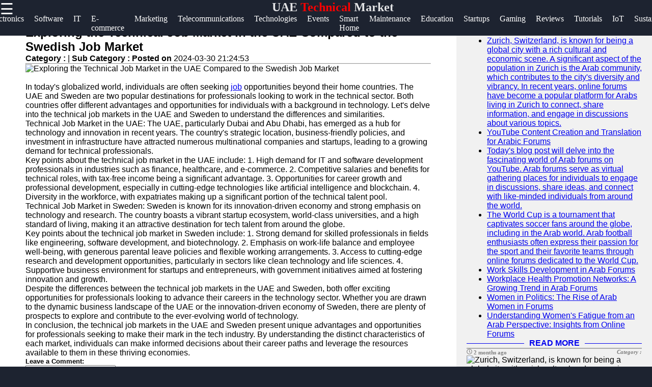

--- FILE ---
content_type: text/html; charset=UTF-8
request_url: https://uuae.org/uuae-technical-market-in-uae-swedish-job-market
body_size: 11739
content:

<!DOCTYPE html>
<html lang="en">

  <head>
      <!-- Google tag (gtag.js) -->
<script async src="https://www.googletagmanager.com/gtag/js?id=G-8Y8SMZFLGZ"></script>
<script>
  window.dataLayer = window.dataLayer || [];
  function gtag(){dataLayer.push(arguments);}
  gtag('js', new Date());

  gtag('config', 'G-8Y8SMZFLGZ');
</script>

  <link rel="shortcut icon" href="favicon.png" type="image/png">
        <link rel="apple-touch-icon" href="favicon.ico">
        <meta name="description" content="Discover the world of UAE Technology News, Electronics Market, Software and Applications, Gaming, IOT, Tech Careers, Forums, and more">   
        <meta property="og:url" content="http://www.uuae.org">
        <meta property="og:image" content="http://www.uuae.org/uuae-logo.jpg">
        <link rel="stylesheet" href="https://stackpath.bootstrapcdn.com/font-awesome/4.7.0/css/font-awesome.min.css">
        <meta name="author" content="uae.org@proton.me" >
        <meta name="theme-color" content="#ffffff">
        <link rel="stylesheet" href="style.css">
        <meta name="msapplication-navbutton-color" content="#ffffff">
        <meta name="apple-mobile-web-app-status-bar-style" content="#ffffff">
    <meta charset="utf-8">
    <meta name="viewport" content="width=device-width, initial-scale=1, shrink-to-fit=no">
    <meta name="author" content="uuae">

    <title>uuae - Technical Market in UAE | Technology in UAE</title>

    <!-- Bootstrap core CSS -->
    <link href="vendor/bootstrap/css/bootstrap.min.css" rel="stylesheet">

    <!-- Custom styles for this template -->
    <link href="css/modern-business.css" rel="stylesheet">
    <style>
           * {
    box-sizing: border-box;
    margin: 0px;
  }
  
  body {
    font-family: Arial, Helvetica, sans-serif;
    margin: 0;
    background-color: #1d2330;
  }  
  /*header*/
  .brand{
    text-align: center;
     float: end;
     margin-top: 0px;
  }
  .brand a{
      text-decoration: none;
      color: #fff;
      font-family: Berlin Sans FB;
      -webkit-animation-name: example; /* Chrome, Safari, Opera */
      -webkit-animation-duration: 4s; /* Chrome, Safari, Opera */
      animation-name: branddesign;
      animation-duration: 4s;
      animation-iteration-count: 2;
  }
  @keyframes branddesign {
      0%   {color: #282e3b;}
      25%  { color: white;}
      50%  { color: #282e3b;}
      100% { color: white;}
  }
  /*sidenavigation*/
  .sidenav {
      height: 100%;
      width: 0;
      position: fixed;
      z-index: 1;
      top: 0;
      left: 0;
      background-color: white;
      overflow-x: hidden;
      transition: 0.5s;
      padding-top: 60px;
  }
  
  .sidenav a {
      padding: 8px 8px 8px 32px;
      text-decoration: none;
      font-size: 25px;
      display: block;
      transition: 0.3s
  }
  
  .sidenav a:hover{
      color: #ff5a1c;
      text-decoration-thickness: 3px;
  }
  .closebtn {
      font-size: 36px !important;
  }
  .main-side-container{
    display: -webkit-flex;
      display: flex;
      -webkit-flex-wrap: nowrap;
      flex-wrap: nowrap;
  }
  .main-side-container div a{
    font-size: 15pt;
  }
  .main-side-container div hr{
  height: 2px;
  width: 80%;
  border: none;
  border-radius: 7px;
  background-color:#fff;
  }
  .w-f-u{
    background-color: #00b600;
    border-radius: 5px;
  }
  .w-f-u:hover{
    color: white !important;
    box-shadow: 0px 0px 10px red;
  }
  
  .sub-side-container:first-child{
    color: red;
  }
  /* Responsive layout*/
  @media screen and (max-width: 1080px) {
    .main-side-container{
      display: -webkit-flex;
        display: flex;
        -webkit-flex-wrap: wrap;
        flex-wrap: wrap;
    }
    .main-side-container div a{
      font-size: 14pt;
    }
  }@media screen and (max-width: 863px) {
  .main-side-container div a{
      font-size: 13pt;}
    }
    @media screen and (max-width: 820px) {
      .main-side-container div a{
          font-size: 12pt;
      }
      .w-f-u{
       margin-bottom: 10px;
        margin-left: 10px;
      }
  }
  h4 {
      text-align: center;
      font-size: 60px;
      margin-top: 0px;
    }
    .svg-clock{
      width: 11px;
      fill:grey;
    }
    /* Increase the font size of the h1 element */
    .header h1 {
      font-size: 40px;
    }
    
    /* Column container */
    .row {  
      display: flex;
      flex-wrap: wrap;
    }
    
    /* Create two unequal columns that sits next to each other */
    /* Sidebar/left column */
    .side {
      flex: 30%;
      background-color: #f1f1f1;
      padding: 20px;
    }
    /* Main column */
    .main {   
      flex: 70%;
      background-color: white;
      padding: 50px;
    }
    
    /*  image */
    .imgprops {
      width: 100%;
    }
   
    @media screen and (max-width: 800px) {
      .side{
  flex: 0%;
      }
      .main{
        flex: 100%;
      }
      
    }
    /* Responsive layout - when the screen is less than 700px wide, make the two columns stack on top of each other instead of next to each other */
    @media screen and (max-width: 500px) {
      .row {   
        flex-direction: column;
      }
    }
    
    /* Responsive layout - when the screen is less than 400px wide, make the navigation links stack on top of each other instead of next to each other */
    @media screen and (max-width: 400px) {
      .navbar a {
        float: none;
        width:100%;
      }
    }
    .sidenav {
        height: 100%;
        width: 0;
        position: fixed;
        z-index: 2;
        top: 0;
        right:  0;
        background-color:#282e3b ;
        overflow-x: hidden;
        transition: 0.5s;
        padding:0px;
    opacity: .90;
    }
    
    .sidenav a {
        padding: 8px 8px 8px 32px;
        text-decoration: none;
        font-size: 25px;
        color: #fff;
        display: block;
        transition: 0.3s;
    
    }
    
    .sidenav a:hover, .offcanvas a:focus{
        color:red;
        text-decoration: none;
    }
    
    .closebtn {
        position: relative;
        top: 0;
        right: 25px;
        font-size: 36px !important;
         
    }
    
    #main {
        transition: margin-left .5s;
      
      color: white;
    }
    
    @media screen and (max-height: 450px) {
      .sidenav {padding-top: 15px;}
      .sidenav a {font-size: 18px;}
    }
  @media screen and (max-width: 700px){
  .top-nav{
      display: none;
  }
  }
  @media screen and (max-width: 1000px){
    .top-nav{
      margin-left: 0px !important;
    }
    }
  .top-nav{
    margin-bottom: 70px;
    justify-content: center;
	font-size: 12px;
	margin-left: 4px;
  }
  .nav{
    width: auto;
    height: 40px;
    border: none;
    line-height: 10px;
  
  }
  .top-nav a{
  text-decoration: none;
  color: #fff;
  font-family: Berlin Sans FB;
  }
  .top-nav a:hover{
    color: red;
  }
  .top-nav a li{
    list-style: none;
  float: left;
    font-size: 12pt ;
    margin-right: 20px;
  }

   .header-box{
     background-color: #1d2330;
    height:70px;
   }
   .News-heading{
     text-decoration: navy;
    
     font-size:12pt;
     display:flex;
     flex-direction:row;
   }
   .News-heading:before, .News-heading:after{
  content: "";
  flex: 1 1;
  border-bottom: 1px solid;
  margin:auto;
   }
   .News-heading:before{
     margin-right: 10px;
   }
   .News-heading:after{
     margin-left: 10px;
   }
   footer{
     background-color: #282e3b;
     margin: 0px;
   }
  
  .footer-main-container{
    display: -webkit-flex;
        display: flex;
        -webkit-flex-wrap: wrap;
        flex-wrap: wrap;
  }
  .footer-main-container div{
    margin-left: 5px;
    width: 300px;
  }
  .footer-main-container div hr{
    width: 80%;
    margin-left: 0px;
  }
  .facb:hover{
    color: rgb(62, 62, 214) !important;
  }
  .insg:hover{
    color: rgba(255, 0, 21, 0.493) !important;
  }
  .twit:hover{
    color: skyblue !important;
  }
  .teleg:hover{
    color: rgb(33, 135, 175) !important;
  }
  .footer-main-container div p{
    color: #828da670;
  }
  .footer-main-container div a{
    text-decoration: none;
    font-size: 15pt;
   color: #828da6;
   font-size: 13pt;
   line-height: 35px;
  }
  .footer-main-container div a:hover{
    color: #fff;
  }
  .sub-container:first-child{
    color: #fff;
  }
  .footer-terms{
    text-align: center;
    color:#828da6 ;
    font-size: 10pt;
  }
  .footer-terms a{
    color: #f1f1f1;
    text-decoration: none;
    font-size: 10pt;
  }
  
   .card-title-font{
     color:#113277;
     font-size: 15pt
   }
 .postimgtop{
  width:100%;
   height:320px;
   border-radius:5px 5px 0 0;
 }
 .postimgtop-con{
   height: auto;
 }
 .postimgtopt{
  width:100%;
   height:150px;
   border-radius:5px 5px 0 0;
 }
 .fixed-bar{
  position: fixed;
  top:0;
  width: 100%;
  z-index: 1;
 }
 /*scroll to top*/
 @keyframes rotate {
   to {
     transform: rotate(2520deg);
   }
 }
 #myBtn {
  display: none;
  position: fixed;
  bottom: 20px;
  right: 30px;
  z-index: 99;
  font-size: 18px;
  border: none;
  outline: none;
  background-color: red;
  color: white;
  cursor: pointer;
  padding: 15px;
  border-radius: 4px;
}

#myBtn:hover {
  background-color: #555;
  animation-name: rotate;
     animation-duration: 3s;
     animation-timing-function: linear;
     animation-iteration-count: infinite;
}
        </style>
  </head>

  <body>

    <!-- Navigation -->
    <section class="header-box fixed-bar">
    <span style="font-size:30px;cursor:pointer; color: rgb(255, 255, 255); float: left;" onclick="openNav()">☰ </span> 
    <h2 class="brand"><a href="/">UAE<span style="color: red"> Technical</span> Market</a></h2>
   
  <ul class="top-nav">
    <a href="/" ><li class="nav" id="c-color"> Home <i class="fa fa-circle" style="font-size: 8pt;  "></i></li></a>
	
	<a href="/technology-news" itemprop="breadcrumb"><li>News</li></a>
	<a href="/electronics-and-gadgets" itemprop="breadcrumb"><li>Electronics</li></a>
	<a href="/software-and-applications" itemprop="breadcrumb"><li>Software</li></a>
	<a href="/it-services-and-solutions" itemprop="breadcrumb"><li>IT</li></a>
	<a href="/e-commerce-and-online-shopping" itemprop="breadcrumb"><li>E-commerce</li></a>
	<a href="/digital-marketing-and-seo" itemprop="breadcrumb"><li>Marketing</li></a>
	<a href="/telecommunications-and-connectivity" itemprop="breadcrumb"><li>Telecommunications</li></a>
	<a href="/emerging-technologies" itemprop="breadcrumb"><li>Technologies</li></a>
	<a href="/tech-events-and-conferences" itemprop="breadcrumb"><li>Events</li></a>
	<a href="/smart-home-and-automation" itemprop="breadcrumb"><li>Smart Home</li></a>
	<a href="/electronics-repair-and-maintenance" itemprop="breadcrumb"><li>Maintenance</li></a>
	<a href="/tech-education-and-training" itemprop="breadcrumb"><li>Education</li></a>
	<a href="/startups-and-entrepreneurship" itemprop="breadcrumb"><li>Startups</li></a>
	<a href="/gaming-and-esports" itemprop="breadcrumb"><li>Gaming</li></a>
	<a href="/tech-reviews-and-buying-guides" itemprop="breadcrumb"><li>Reviews</li></a>
	<a href="/tech-tips-and-tutorials" itemprop="breadcrumb"><li>Tutorials</li></a>
	<a href="/internet-of-things-iot-applications" itemprop="breadcrumb"><li>IoT</li></a>
	<a href="/green-technology-and-sustainability" itemprop="breadcrumb"><li>Sustainability</li></a>
	<a href="/tech-careers-and-job-opportunities" itemprop="breadcrumb"><li>Careers</li></a>
	<a href="/tech-forums-and-community-discussions" itemprop="breadcrumb"><li>Forums</li></a>

	

     </ul>	
   </section>
<!--top navigation -->
       
        
        <div id="mySidenav" class="sidenav">
           <a href="javascript:void(0)" class="closebtn" onclick="closeNav()"><i style="color: red; float: right; font-size: 50pt;" >&times;</i></a>
           <div class="main-side-container">
             <div>
             <a href="javascript:void(0)" class="sub-side-container">Useful links</a>
             <hr>
             <a href="/"> Home</a>
             <a href="/tech-forums-and-community-discussions">Tech Forums and Community Discussions</a>  
             <a href="/tech-careers-and-job-opportunities">Tech Careers and Job Opportunities</a>

             <a href="/green-technology-and-sustainability">Green Technology and Sustainability</a>
             <a href="/internet-of-things-iot-applications">Internet of Things (IOT) Applications</a>
           </div>
           <div>
             <a href="javascript:void(0)"></a>
             <a href="javascript:void(0)"></a>
             <a href="javascript:void(0)"></a>
             <a href="#">uuae </a>
             <a href="#">UAE Technical Market</a>
             <a href="/tech-tips-and-tutorials">Tech Tips and Tutorials</a>
             <a href="/tech-reviews-and-buying-guides">Tech Reviews and Buying Guides</a>
             <a href="/gaming-and-esports">Gaming and ESports</a>

           </div>
           <div>

             <hr>

           </div>
           <div>
             <a href="javascript:void(0)" class="sub-side-container"> Socials</a>
             <hr>
             <a href="#" class="facb"><i class="fa fa-facebook"></i> Facebook</a>
             <a href="#" class="insg"><i class="fa fa-instagram"></i> Instagram</a>
             <a href="#" class="twit"><i class="fa fa-twitter"></i> Twitter</a>
             <a href="https://www.uuae.org" class="teleg"><i class="fa fa-telegram"></i> Telegram</a>
           </div>
           <div>
             <a href="javascript:void(0)" class="sub-side-container"> Help & Support</a>
             <hr>
             <a href="/contact-us"> Contact</a>
             <a href="/about-us"> About Us</a>
             <a href="/write-for-us" class="w-f-u"> <i class="fa fa-book"></i> Write for Us</a>
           </div>
           </div>
         </div>
      
       <script>
           function openNav() {
               document.getElementById("mySidenav").style.width = "100%";
           }
           
           function closeNav() {
               document.getElementById("mySidenav").style.width = "0";
           }
           </script>


<!-- Page Content -->
   <div class="row">
                
          <div class="main">
                <div class="imgprops" style="height:auto;">
 <!-- Blog Post -->

          <div class="card mb-4">
      
            <div class="card-body">
              <h2 class="card-title">Exploring the Technical Job Market in the UAE Compared to the Swedish Job Market</h2>
              <p><b>Category : </b> <a href=></a> |
                <b>Sub Category : </b> <b> Posted on </b>2024-03-30 21:24:53</p>
                <hr />

 <img class="img-fluid rounded" src="uploads/technical-market-in-uae-swedish-job-market_1.jpg" alt="Exploring the Technical Job Market in the UAE Compared to the Swedish Job Market">
  
              <p class="card-text"><br> In today's globalized world, individuals are often seeking <a href="https://sweden-se.com">job</a> opportunities beyond their home countries. The UAE and Sweden are two popular destinations for professionals looking to work in the technical sector. Both countries offer different advantages and opportunities for individuals with a background in technology. Let's delve into the technical job markets in the UAE and Sweden to understand the differences and similarities. <br> Technical Job Market in the UAE: The UAE, particularly Dubai and Abu Dhabi, has emerged as a hub for technology and innovation in recent years. The country's strategic location, business-friendly policies, and investment in infrastructure have attracted numerous multinational companies and startups, leading to a growing demand for technical professionals. <br> Key points about the technical job market in the UAE include: 1. High demand for IT and software development professionals in industries such as finance, healthcare, and e-commerce. 2. Competitive salaries and benefits for technical roles, with tax-free income being a significant advantage. 3. Opportunities for career growth and professional development, especially in cutting-edge technologies like artificial intelligence and blockchain. 4. Diversity in the workforce, with expatriates making up a significant portion of the technical talent pool. <br> Technical Job Market in Sweden: Sweden is known for its innovation-driven economy and strong emphasis on technology and research. The country boasts a vibrant startup ecosystem, world-class universities, and a high standard of living, making it an attractive destination for tech talent from around the globe. <br> Key points about the technical job market in Sweden include: 1. Strong demand for skilled professionals in fields like engineering, software development, and biotechnology. 2. Emphasis on work-life balance and employee well-being, with generous parental leave policies and flexible working arrangements. 3. Access to cutting-edge research and development opportunities, particularly in sectors like clean technology and life sciences. 4. Supportive business environment for startups and entrepreneurs, with government initiatives aimed at fostering innovation and growth. <br> Despite the differences between the technical job markets in the UAE and Sweden, both offer exciting opportunities for professionals looking to advance their careers in the technology sector. Whether you are drawn to the dynamic business landscape of the UAE or the innovation-driven economy of Sweden, there are plenty of prospects to explore and contribute to the ever-evolving world of technology. <br> In conclusion, the technical job markets in the UAE and Sweden present unique advantages and opportunities for professionals seeking to make their mark in the tech industry. By understanding the distinct characteristics of each market, individuals can make informed decisions about their career paths and leverage the resources available to them in these thriving economies.</p>
             
            </div>
            <div class="card-footer text-muted">
             
           
            </div>
          </div>
       

</div>
<div class="imgprops" style="height:auto;">
<!---Comment Section --->
<div class="row"  >
   <div class="col-md-12">
<div class="card my-4">
            <h5 class="card-header">Leave a Comment:</h5>
            <div class="card-body">
              <form name="Comment" method="post">
      <input type="hidden" name="csrftoken" value="219ed7fef045b387b4a641c7f9a3464146973ce75cb3f6af12dc530ee35eb85a" />
 <div class="form-group">
<input type="text" name="name" class="form-control" placeholder="Enter your fullname" required>
</div>

 <div class="form-group">
 <input type="email" name="email" class="form-control" placeholder="Enter your Valid email" required>
 </div>


                <div class="form-group">
                  <textarea class="form-control" name="comment" rows="3" placeholder="Comment" required></textarea>
                </div>
                <button type="submit" class="btn btn-primary" name="submit">Submit</button>
              </form>
            </div>
          </div>

  <!---Comment Display Section --->

 
        </div>
      </div>
    
                </div> 
                 </div>
                 
                <div class="side">
                 
                  <div class="imgprops" style="height:auto;">
                 <!-- Sidebar Widgets Column -->
<div class="col-md-14">

    <!-- Search Widget -->
    <div class="card mb-4">
        <h5 class="card-header sidebar-title" style="color: black;">SEARCH</h5>
        <div class="card-body">
            <form name="search" action="/search" method="post">
                <div class="input-group">
                    <input type="text" name="searchtitle" class="form-control" placeholder="Search for..." required>
                    <span class="input-group-btn">
                        <button class="btn btn-secondary" type="submit">Go!</button>
                    </span>
                </div>
            </form>
        </div>
    </div>



    <!-- Side Widget -->
    <div class="card my-4">
        <h5 class="card-header sidebar-title"style="color: black;">Recent News</h5>
        <div class="card-body">
            <ul class="mb-0">
                                <li>
                    <a href="uuae-zurich-switzerland-arabs-forums">Zurich, Switzerland, is known for being a global city with a rich cultural and economic scene. A significant aspect of the population in Zurich is the Arab community, which contributes to the city&#039;s diversity and vibrancy. In recent years, online forums have become a popular platform for Arabs living in Zurich to connect, share information, and engage in discussions about various topics.</a>


                </li>
                                <li>
                    <a href="uuae-youtube-content-creation-and-translation-arabs-forums">YouTube Content Creation and Translation for Arabic Forums</a>


                </li>
                                <li>
                    <a href="uuae-youtube-channel-arabs-forums">Today&#039;s blog post will delve into the fascinating world of Arab forums on YouTube. Arab forums serve as virtual gathering places for individuals to engage in discussions, share ideas, and connect with like-minded individuals from around the world.</a>


                </li>
                                <li>
                    <a href="uuae-world-cup-arabs-forums">The World Cup is a tournament that captivates soccer fans around the globe, including in the Arab world. Arab football enthusiasts often express their passion for the sport and their favorite teams through online forums dedicated to the World Cup.</a>


                </li>
                                <li>
                    <a href="uuae-work-skills-development-arabs-forums">Work Skills Development in Arab Forums</a>


                </li>
                                <li>
                    <a href="uuae-workplace-health-promotion-network-arabs-forums">Workplace Health Promotion Networks: A Growing Trend in Arab Forums</a>


                </li>
                                <li>
                    <a href="uuae-women-in-politics-arabs-forums">Women in Politics: The Rise of Arab Women in Forums</a>


                </li>
                                <li>
                    <a href="uuae-women-fatigue-arabs-forums">Understanding Women&#039;s Fatigue from an Arab Perspective: Insights from Online Forums</a>


                </li>
                            </ul>
        </div>
    </div>

</div>
                </div>
                <h2><a href="/" class="News-heading">READ MORE</a></h2>
                 <div class="imgprops" style="height:auto;">
                  <!-- Blog Post -->
   <h6 style="border-top: 2px solid #aaa; color: grey;  font-family: Berlin Sans FB;">
<svg viewBox="0 0 512 512" class="svg-clock" ><!-- Font Awesome Free 5.15.1 by @fontawesome - https://fontawesome.com License - https://fontawesome.com/license/free (Icons: CC BY 4.0, Fonts: SIL OFL 1.1, Code: MIT License) --><path d="M256 8C119 8 8 119 8 256s111 248 248 248 248-111 248-248S393 8 256 8zm0 448c-110.5 0-200-89.5-200-200S145.5 56 256 56s200 89.5 200 200-89.5 200-200 200zm61.8-104.4l-84.9-61.7c-3.1-2.3-4.9-5.9-4.9-9.7V116c0-6.6 5.4-12 12-12h32c6.6 0 12 5.4 12 12v141.7l66.8 48.6c5.4 3.9 6.5 11.4 2.6 16.8L334.6 349c-3.9 5.3-11.4 6.5-16.8 2.6z"/></svg> 2 months ago      

<span style="float:right" ><i>Category : </i> <a style="color:#113277" href="echo htmlentities($row['category'])"></a> </span>
</h6>         
<div  class=" postimgtop-con">
<img class="postimgtop" src="uploads/zurich-switzerland-arabs-forums_1.jpg" alt="Zurich, Switzerland, is known for being a global city with a rich cultural and economic scene. A significant aspect of the population in Zurich is the Arab community, which contributes to the city&#039;s diversity and vibrancy. In recent years, online forums have become a popular platform for Arabs living in Zurich to connect, share information, and engage in discussions about various topics.">

          <div class="card-body" >
          <h2 class="card-title-font">Zurich, Switzerland, is known for being a global city with a rich cultural and economic scene. A significant aspect of the population in Zurich is the Arab community, which contributes to the city&#039;s diversity and vibrancy. In recent years, online forums have become a popular platform for Arabs living in Zurich to connect, share information, and engage in discussions about various topics.</h2>              
     
            <a href="uuae-zurich-switzerland-arabs-forums" class="btn btn-primary">Read More &rarr;</a>
          </div>
        
        </div>
<h6 style="border-top: 2px solid #aaa; color: grey;  font-family: Berlin Sans FB;">
<svg viewBox="0 0 512 512" class="svg-clock" ><!-- Font Awesome Free 5.15.1 by @fontawesome - https://fontawesome.com License - https://fontawesome.com/license/free (Icons: CC BY 4.0, Fonts: SIL OFL 1.1, Code: MIT License) --><path d="M256 8C119 8 8 119 8 256s111 248 248 248 248-111 248-248S393 8 256 8zm0 448c-110.5 0-200-89.5-200-200S145.5 56 256 56s200 89.5 200 200-89.5 200-200 200zm61.8-104.4l-84.9-61.7c-3.1-2.3-4.9-5.9-4.9-9.7V116c0-6.6 5.4-12 12-12h32c6.6 0 12 5.4 12 12v141.7l66.8 48.6c5.4 3.9 6.5 11.4 2.6 16.8L334.6 349c-3.9 5.3-11.4 6.5-16.8 2.6z"/></svg> 2 months ago      

<span style="float:right" ><i>Category : </i> <a style="color:#113277" href="echo htmlentities($row['category'])"></a> </span>
</h6>         
<div  class=" postimgtop-con">
<img class="postimgtop" src="uploads/youtube-content-creation-and-translation-arabs-forums_1.jpg" alt="YouTube Content Creation and Translation for Arabic Forums">

          <div class="card-body" >
          <h2 class="card-title-font">YouTube Content Creation and Translation for Arabic Forums</h2>              
     
            <a href="uuae-youtube-content-creation-and-translation-arabs-forums" class="btn btn-primary">Read More &rarr;</a>
          </div>
        
        </div>
<h6 style="border-top: 2px solid #aaa; color: grey;  font-family: Berlin Sans FB;">
<svg viewBox="0 0 512 512" class="svg-clock" ><!-- Font Awesome Free 5.15.1 by @fontawesome - https://fontawesome.com License - https://fontawesome.com/license/free (Icons: CC BY 4.0, Fonts: SIL OFL 1.1, Code: MIT License) --><path d="M256 8C119 8 8 119 8 256s111 248 248 248 248-111 248-248S393 8 256 8zm0 448c-110.5 0-200-89.5-200-200S145.5 56 256 56s200 89.5 200 200-89.5 200-200 200zm61.8-104.4l-84.9-61.7c-3.1-2.3-4.9-5.9-4.9-9.7V116c0-6.6 5.4-12 12-12h32c6.6 0 12 5.4 12 12v141.7l66.8 48.6c5.4 3.9 6.5 11.4 2.6 16.8L334.6 349c-3.9 5.3-11.4 6.5-16.8 2.6z"/></svg> 2 months ago      

<span style="float:right" ><i>Category : </i> <a style="color:#113277" href="echo htmlentities($row['category'])"></a> </span>
</h6>         
<div  class=" postimgtop-con">
<img class="postimgtop" src="uploads/youtube-channel-arabs-forums_1.jpg" alt="Today&#039;s blog post will delve into the fascinating world of Arab forums on YouTube. Arab forums serve as virtual gathering places for individuals to engage in discussions, share ideas, and connect with like-minded individuals from around the world.">

          <div class="card-body" >
          <h2 class="card-title-font">Today&#039;s blog post will delve into the fascinating world of Arab forums on YouTube. Arab forums serve as virtual gathering places for individuals to engage in discussions, share ideas, and connect with like-minded individuals from around the world.</h2>              
     
            <a href="uuae-youtube-channel-arabs-forums" class="btn btn-primary">Read More &rarr;</a>
          </div>
        
        </div>
<h6 style="border-top: 2px solid #aaa; color: grey;  font-family: Berlin Sans FB;">
<svg viewBox="0 0 512 512" class="svg-clock" ><!-- Font Awesome Free 5.15.1 by @fontawesome - https://fontawesome.com License - https://fontawesome.com/license/free (Icons: CC BY 4.0, Fonts: SIL OFL 1.1, Code: MIT License) --><path d="M256 8C119 8 8 119 8 256s111 248 248 248 248-111 248-248S393 8 256 8zm0 448c-110.5 0-200-89.5-200-200S145.5 56 256 56s200 89.5 200 200-89.5 200-200 200zm61.8-104.4l-84.9-61.7c-3.1-2.3-4.9-5.9-4.9-9.7V116c0-6.6 5.4-12 12-12h32c6.6 0 12 5.4 12 12v141.7l66.8 48.6c5.4 3.9 6.5 11.4 2.6 16.8L334.6 349c-3.9 5.3-11.4 6.5-16.8 2.6z"/></svg> 2 months ago      

<span style="float:right" ><i>Category : </i> <a style="color:#113277" href="echo htmlentities($row['category'])"></a> </span>
</h6>         
<div  class=" postimgtop-con">
<img class="postimgtop" src="uploads/world-cup-arabs-forums_1.jpg" alt="The World Cup is a tournament that captivates soccer fans around the globe, including in the Arab world. Arab football enthusiasts often express their passion for the sport and their favorite teams through online forums dedicated to the World Cup.">

          <div class="card-body" >
          <h2 class="card-title-font">The World Cup is a tournament that captivates soccer fans around the globe, including in the Arab world. Arab football enthusiasts often express their passion for the sport and their favorite teams through online forums dedicated to the World Cup.</h2>              
     
            <a href="uuae-world-cup-arabs-forums" class="btn btn-primary">Read More &rarr;</a>
          </div>
        
        </div>


  </div>
                 <div class="imgprops" style="height:auto;"></div>
              </div> 
            
           
</div>
      <!-- /.row -->
      <button onclick="topFunction()" id="myBtn" title="Go to top">Top</button>
    <script>
//Get the button
var mybutton = document.getElementById("myBtn");

// When the user scrolls down 20px from the top of the document, show the button
window.onscroll = function() {scrollFunction()};

function scrollFunction() {
  if (document.body.scrollTop > 20 || document.documentElement.scrollTop > 20) {
    mybutton.style.display = "block";
  } else {
    mybutton.style.display = "none";
  }
}

// When the user clicks on the button, scroll to the top of the document
function topFunction() {
  document.body.scrollTop = 0;
  document.documentElement.scrollTop = 0;
}
</script>
      
    <footer>
	

      
                <h2 class="brand"><a href="/">UAE<span style="color: #ff591cbb"> Technical</span> Market</a></h2>
				<div class="footer-content">
				<div class="footer-section">
				<h3 class="footer-title">uuae</h3>
				<p class="footer-description">The ultimate online resource for Technical Market in UAE enthusiasts.</p>
                <div id="clockbox" style="color:#aaa;text-align:center;"></div>
                <script type="text/javascript">
var tday=["Sunday","Monday","Tuesday","Wednesday","Thursday","Friday","Saturday"];
var tmonth=["January","February","March","April","May","June","July","August","September","October","November","December"];

function GetClock(){
var d=new Date();
var nday=d.getDay(),nmonth=d.getMonth(),ndate=d.getDate(),nyear=d.getFullYear();
var nhour=d.getHours(),nmin=d.getMinutes(),nsec=d.getSeconds(),ap;

if(nhour==0){ap=" AM";nhour=12;}
else if(nhour<12){ap=" AM";}
else if(nhour==12){ap=" PM";}
else if(nhour>12){ap=" PM";nhour-=12;}

if(nmin<=9) nmin="0"+nmin;
if(nsec<=9) nsec="0"+nsec;

var clocktext=""+tday[nday]+", "+tmonth[nmonth]+" "+ndate+", "+nyear+" "+nhour+":"+nmin+":"+nsec+ap+"";
document.getElementById('clockbox').innerHTML=clocktext;
}

GetClock();
setInterval(GetClock,1000);
</script>
                <div class="footer-main-container">
                  <div>
                    <a href="javascript:void(0)" class="sub-container">Information</a>
                    <hr>
                    <p>Privacy Policy, Cookies Policy, Terms and Conditions. </a> <br>      
                    <i class="fa fa-info-circle"></i> Donations accepted <br>
                    
                   <a href="/terms-and-conditions"> Terms & Conditions </a>|<a href="/privacy-policy"> Privacy policy</a>|<a href="/cookies_policy">Cookies policy</a> |<a href="/faq">FAQ</a> <br>

                    Contact us: Feedback is very much appreciated! <br>
                   <a href="mailto:admin@uuae.org">Email: admin@uuae.org</a>  </p>
                  </div>
                  <div>
                  <a href="javascript:void(0)" class="sub-container">Useful links</a>
                  <hr>
                  <a href="/">Home</a><br>
				  <a href="/submit_post">Submit Post</a> <br>
                  <a href="/technology-news">Technology News</a>  <br>         
                  <a href="/electronics-and-gadgets">Electronics and Gadgets</a><br>
                  <a href="/software-and-applications">Software and Applications</a><br>
                  <a href="/it-services-and-solutions">IT Services and Solutions</a><br>
                  <a href="/e-commerce-and-online-shopping">E-Commerce and Online Shopping</a> <br>
                  <a href="/uae-biographies">Biographies</a><br>
                  <a href="/blogs">Blogs</a><br>
                </div>
                

                <div>
                  <a href="javascript:void(0)" class="sub-container">Socials</a><br>
                  <hr>
                  <a href="https//www.uuae.com" class="facb"><i class="fa fa-facebook"></i>Facebook</a><br>
                  <a href="https//www.uuae.com" class="insg"><i class="fa fa-instagram"></i>Instagram</a><br>
                  <a href="https//www.uuae.com" class="twit"><i class="fa fa-twitter"></i>Twitter</a><br>
                  <a href="https//www.uuae.com" class="teleg"><i class="fa fa-telegram"></i>Telegram</a><br>
                </div>
                <div>
                  <a href="javascript:void(0)" class="sub-container"> Help & Support</a><br>
                  <hr>
                  <a href="/contact-us">Contact Us</a><br>
                  <a href="/about-us">About Us</a><br>
                  <a href="/advertise-with-us">Advertise With Us</a><br>
                  <a href="/write-for-us">Write for Us</a>
                </div>
                <div>
                  <a href="javascript:void(0)" class="sub-container"> Our Apps</a><br>
                  <hr>
                  <img src="/android-app.jpg" alt="android app">
                  <img src="/ios-app.jpg" alt="Ios app">
                </div>
                <div>
                  <a href="javascript:void(0)" class="sub-container"> Translate</a><br>
                  <hr>
                  <div id="ytWidget"></div><script src="https://translate.yandex.net/website-widget/v1/widget.js?widgetId=ytWidget&pageLang=en&widgetTheme=dark&autoMode=false" type="text/javascript"></script>
                  
                </div>

<div class="newsletter-content">
  <h2 class="section-title">Subscribe to Our Newsletter</h2>
  <p class="newsletter-description">Stay up to date with the latest UAE Technical Market news, and more!</p>
  <form class="newsletter-form" method="post">
    <input type="email" name="email" placeholder="Enter your email">
    <button type="submit" name="subscribe">Subscribe</button>
  </form>
</div>





<style>
.newsletter-content {
  color: white;
}

.footer-description {
  color: white;
}

h3 {
  color: white;
}

</style>

                  <hr>
                   </div>
                
                </div>
                <p class="footer-terms">Copyright &copy; <script>document.write(new Date().getFullYear())</script> uuae. All right reserved</p>
              </footer>

    <!-- Bootstrap core JavaScript -->
    <script src="vendor/jquery/jquery.min.js"></script>
    <script src="vendor/bootstrap/js/bootstrap.bundle.min.js"></script>

  </body>

</html>


--- FILE ---
content_type: application/javascript; charset=utf-8
request_url: https://translate.yandex.net/website-widget/v1/widget.js?widgetId=ytWidget&pageLang=en&widgetTheme=dark&autoMode=false
body_size: 12768
content:

(function (win, doc, nav, params, namespace, undefined) {
    'use strict';

    var util = {
        keycode: {
            ESCAPE: 27
        },
        getRequest: function () {
            if (win.XDomainRequest) {
                return new win.XDomainRequest();
            }
            if (win.XMLHttpRequest) {
                return new win.XMLHttpRequest();
            }
            return null;
        },
        loadScript: function (src, parent, callback) {
            var script = doc.createElement('script');
            script.src = src;

            script.addEventListener('load', function onLoad() {
                this.removeEventListener('load', onLoad, false);
                callback();
            }, false);

            parent.appendChild(script);
        },
        loadResource: function (url, callback) {
            var request = this.getRequest();

            if (!request) {
                return null;
            }

            request.onload = function () {
                callback(this.responseText);
            };
            request.open('GET', url, true);

            win.setTimeout(function () {
                request.send();
            }, 0);

            return request;
        },
        getStyleList: function (element) {
            var value = element.getAttribute('class');
            if (!value) {
                return [];
            }
            return value.replace(/\s+/g, ' ').trim().split(' ');
        },
        hasStyleName: function (element, name) {
            var list = this.getStyleList(element);
            return !!list.length && list.indexOf(name) >= 0;
        },
        addStyleName: function (element, name) {
            var list = this.getStyleList(element);
            list.push(name);
            element.setAttribute('class', list.join(' '));
        },
        removeStyleName: function (element, name) {
            var list = this.getStyleList(element), index = list.indexOf(name);
            if (index >= 0) {
                list.splice(index, 1);
                element.setAttribute('class', list.join(' '));
            }
        },
        isSupportedBrowser: function () {
            return 'localStorage' in win &&
                   'querySelector' in doc &&
                   'addEventListener' in win &&
                   'getComputedStyle' in win && doc.compatMode === 'CSS1Compat';
        }
    };

    // Button

    var Button = function Button(element, contentElement) {
        var self = this;

        element.addEventListener('click', function (event) {
            self.onClick(event);
        }, false);

        this._element = element;
        this._contentElement = contentElement || this._element;
    };

    Button.prototype.onClick = function () {};

    Button.prototype.setText = function (text) {
        this._contentElement.textContent = text;
        return this;
    };

    // Select

    var Select = function Select(form, itemName) {
        var self = this;

        form.reset();

        form.addEventListener('click', function (event) {
            var target = event.target;
            if ('value' in target) {
                self.onSelect(target.value);
            }
        }, false);

        form.addEventListener('change', function (event) {
            var target = event.target;
            if (target.checked) {
                self.onChange(target.value);
            }
        }, false);

        this._form = form;
        this._itemName = itemName;
    };

    Select.prototype.onSelect = function () {};

    Select.prototype.onChange = function () {};

    Select.prototype.isHidden = function () {
        return this._form.hasAttribute('hidden');
    };

    Select.prototype.getItems = function () {
        return this._form[this._itemName] || [];
    };

    Select.prototype.getValue = function () {
        var i, n, items = this.getItems();
        for (i = 0, n = items.length; i < n; i++) {
            if (items[i].checked) {
                return items[i].value;
            }
        }
        return '';
    };

    Select.prototype.setValue = function (value) {
        var i, n, items = this.getItems();
        if (value === this.getValue()) {
            return this;
        }
        for (i = 0, n = items.length; i < n; i++) {
            if (items[i].value === value) {
                items[i].checked = true;
                this.onChange(value);
                break;
            }
        }
        return this;
    };

    Select.prototype.setHidden = function (hidden) {
        hidden = !!hidden;
        if (hidden !== this.isHidden()) {
            this._form[(hidden ? 'set' : 'remove') + 'Attribute']('hidden', '');
            this.onHiddenChange(hidden);
        }
        return this;
    };

    Select.prototype.onHiddenChange = function () {};

    // Widget

    var Widget = function Widget(options) {
        var self = this,
            active,
            select = options.select,
            element = options.element,
            storage = options.storage,
            autoMode = options.autoMode,
            pageLang = options.pageLang,
            userLang = options.userLang,
            translator = options.translator,
            leftButton = options.leftButton,
            rightButton = options.rightButton,
            closeButton = options.closeButton,
            defaultLang;

        this._element = element;
        this._pageLang = pageLang;
        this._translator = translator;

        this.onStateChange = function (name, enable) {
            if (name === 'active') {
                storage.setValue('active', enable);
            }
        };

        select.onSelect = function (lang) {
            this.setHidden(true);
            self.translate(lang);
        };

        select.onChange = function (lang) {
            storage.setValue('lang', lang);
            rightButton.setText(lang);
            self.setState('invalid', lang === pageLang);
        };

        select.onHiddenChange = function (hidden) {
            var docElem = doc.documentElement, formRect;
            self.setState('expanded', !hidden);
            if (!hidden) {
                self.setState('right', false)
                    .setState('bottom', false);
                element.focus();
                formRect = this._form.getBoundingClientRect();

                if (formRect.right + (win.pageXOffset || docElem.scrollLeft) + 1 >= Math.max(docElem.clientWidth, docElem.scrollWidth)) {
                    self.setState('right', true);
                }

                if (formRect.bottom + (win.pageYOffset || docElem.scrollTop) + 1 >= Math.max(docElem.clientHeight, docElem.scrollHeight)) {
                    self.setState('bottom', true);
                }
            }
        };

        element.addEventListener('blur', function () {
            select.setHidden(true);
        }, false);

        element.addEventListener('keydown', function (event) {
            switch (event.keyCode) {
                case util.keycode.ESCAPE:
                    select.setHidden(true);
                    break;
            }
        }, false);

        translator.on('error', function () {
            this.abort();
            self.setState('busy', false)
                .setState('error', true);
        });

        translator.on('progress', function (progress) {
            switch (progress) {
                case 0:
                    self.setState('busy', true)
                        .setState('active', true);
                    break;

                case 100:
                    self.setState('done', true)
                        .setState('busy', false);
                    break;
            }
        });

        leftButton.onClick = function () {
            select.setHidden(true);
            self.translate(select.getValue());
        };

        rightButton.onClick = function () {
            if (self.hasState('active')) {
                translator.undo();
                self.setState('busy', false)
                    .setState('done', false)
                    .setState('error', false)
                    .setState('active', false);
            } else {
                select.setHidden(!select.isHidden());
            }
        };

        closeButton.onClick = function () {
            select.setHidden(true);
        };

        defaultLang = storage.getValue('lang') || userLang;

        if (defaultLang) {
            select.setValue(defaultLang);
            active = storage.getValue('active');
            if (active || (autoMode && active === undefined)) {
                this.translate(defaultLang);
            }
        }
    };

    Widget.prototype.hasState = function (name) {
        return util.hasStyleName(this._element, 'yt-state_' + name);
    };

    Widget.prototype.setState = function (name, enable) {
        var hasState = this.hasState(name);
        enable = !!enable;
        if (enable === hasState) {
            return this;
        }
        util[(enable ? 'add' : 'remove') + 'StyleName'](
            this._element, 'yt-state_' + name
        );
        this.onStateChange(name, enable);
        return this;
    };

    Widget.prototype.translate = function (targetLang) {
        if (targetLang && !this.hasState('active')) {
            this._translator.translate(this._pageLang, targetLang);
        }
        return this;
    };

    Widget.prototype.onStateChange = function () {};

    // Storage

    var Storage = function Storage(name) {
        this._name = name;
        try {
            this._data = win.JSON.parse(win.localStorage[name]);
        } catch (error) {
            this._data = {};
        }
    };

    Storage.prototype.getValue = function (prop) {
        return this._data[prop];
    };

    Storage.prototype.setValue = function (prop, value) {
        this._data[prop] = value;
        try {
            win.localStorage[this._name] = win.JSON.stringify(this._data);
        } catch (error) {}
    };

    var wrapper = doc.getElementById(params.widgetId);

    if (!wrapper || !util.isSupportedBrowser()) {
        return;
    }

    var initWidget = function () {
        util.loadScript('https://yastatic.net/s3/translate/v240.0/dist/scripts/addons/tr_page.js', wrapper, function () {
            util.loadResource('https://translate.yandex.net/website-widget/v1/widget.html',
                function (responseText) {
                    var element;

                    if (!responseText) {
                        return;
                    }

                    wrapper.innerHTML = responseText;
                    element = wrapper.querySelector('.yt-widget');
                    if (params.widgetTheme) {
                        element.setAttribute('data-theme', params.widgetTheme);
                    }

                    new Widget({
                        select: new Select(element.querySelector('.yt-listbox'), 'yt-lang'),
                        element: element,
                        storage: new Storage('yt-widget'),
                        autoMode: params.autoMode === 'true',
                        pageLang: params.pageLang,
                        userLang: (nav.language || nav.userLanguage || '').split('-')[0],
                        translator: new namespace.PageTranslator({
                            srv: 'tr-url-widget',
                            sid: '66d15608.696fac24.ab01bca9.74722d75726c2d776964676574',
                            url: 'https://translate.yandex.net/api/v1/tr.json/translate',
                            autoSync: true,
                            maxPortionLength: 600
                        }),
                        leftButton: new Button(element.querySelector('.yt-button_type_left')),
                        rightButton: new Button(
                            element.querySelector('.yt-button_type_right'),
                            element.querySelector('.yt-button_type_right > .yt-button__text')
                        ),
                        closeButton: new Button(element.querySelector('.yt-button_type_close'))
                    });
                }
            );
        });
    };

    if (doc.readyState === 'complete' || doc.readyState === 'interactive') {
        initWidget();
    } else {
        doc.addEventListener('DOMContentLoaded', initWidget, false);
    }
})(this, this.document, this.navigator, {"autoMode":"false","pageLang":"en","widgetId":"ytWidget","widgetTheme":"dark"}, this.yt = this.yt || {});
